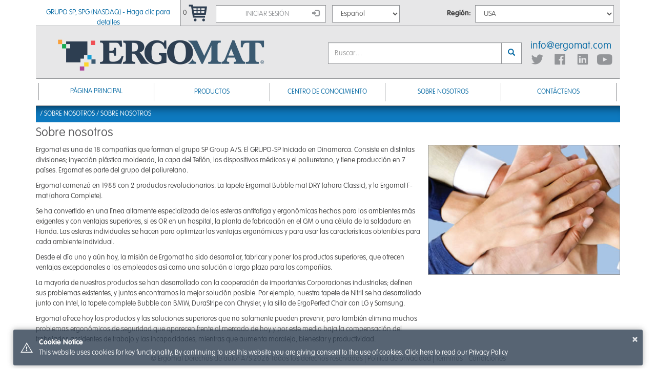

--- FILE ---
content_type: text/html; charset=utf-8
request_url: https://global.ergomat.com/es/About_Us
body_size: 7422
content:


<!DOCTYPE html>
<html>
<head>
    <meta charset="utf-8" />
    <meta name="viewport" content="width=device-width">
    <meta http-equiv="X-UA-Compatible" content="IE=edge">
    <title>Sobre nosotros</title>
    <link rel="stylesheet" type="text/css" href="//cdnjs.cloudflare.com/ajax/libs/toastr.js/latest/toastr.min.css" />
    

    <link rel="stylesheet" type="text/css" href="/Content/css/Bootstrap.min.css" />
    <link rel="stylesheet" type="text/css" href="/Content/css/Site.min.css" />
        <script src="/es/bundles/modernizr?v=JOIBQnRRsFV7FPHsqebnZsuhRCqz7sZ520rq4N1zgLo1"></script>

        
    <script src="https://use.fontawesome.com/916851dedb.js"></script>
</head>
<body>
    <div id="Wrapper" class="container">
        <div class="greyBg">
            <div class="row">
                <div class="col-xs-12 col-md-3" id="SPGroupCell"><div id="SPGroup"><a href="http://www.nasdaqomxnordic.com/shares/microsite?Instrument=CSE3358" target="_blank">GRUPO SP, SPG (NASDAQ) - Haga clic para detalles</a></div></div>
                <div class="col-xs-12 col-sm-12 col-md-3" id="CartLoginCell">
                    <div id="CartLogin">
                        <div id="CartHolder">
                            <span id="CartCount">0</span>
                            <a class="CartBtn" href="/es/Orders/Cart"><img src='/Content/images/icons/CartBtn.png' /></a>
                        </div>
                        <div id="LoginHolder">
<a class="btn btn-default fullWidth" href="/es/Account/Login" role="button" style="margin-top:2px;margin-bottom:-2px;">Iniciar sesión <span class='glyphicon glyphicon-log-in'></span></a>                            <form action="/es/Account/LogOff" id="logoutForm" method="post"><input name="__RequestVerificationToken" type="hidden" value="IIHVR2Eac3k1dX4Gb2Q5C-PJHJB-8g_6gBv39KalHrJrx3hgJgYnfh70Zr6bwU3Cs4Q14IA1qG4RRtuzp4s5RUpko6byi0NFa4X4N8jzTrY1" /></form>                        </div>
                    </div>
                </div>
                <div class="col-xs-12 col-sm-12 col-md-6" id="LanguageCell">
                    <div id="LanguageBtn" style="min-height:51px;">
                        <div class="col-xs-3">
<select class="form-control" id="LanguageSelector" name="LanguageSelector" style="display:inline-block;position:relative;top:2px;"><option value="de">Deutsch</option>
<option value="en">English</option>
<option selected="selected" value="es">Espa&#241;ol</option>
<option value="fr">Fran&#231;ais</option>
<option value="pl">Polski</option>
</select>                        </div>
                        <div class="col-xs-3" style="text-align:right;"><label for="RegionSelector" style="padding-top:8px;">Región:</label></div>
                        <div class="col-xs-6">
<select class="form-control" id="RegionSelector" name="RegionSelector" style="display:inline-block;position:relative;top:2px;"><option value="">Cambio_Región</option>
<option value="2">Canada</option>
<option value="3">Central, South America &amp; Caribbean</option>
<option value="5">Europe</option>
<option value="6">Middle East &amp; Asia</option>
<option value="7">Northern &amp; Central Africa</option>
<option value="4">Oceania</option>
<option value="8">Southern Africa</option>
<option selected="selected" value="1">USA</option>
</select>                        </div>
                    </div>
                </div>
            </div>
            <div class="row">
                <div class="col-xs-12 col-sm-6" id="LogoCell">
                    <a href="/es"><img id='Logo' src='/Content/images/Logo.png' class='img-responsive' /></a>
                </div>
                <div class="col-xs-8 col-sm-3 col-md-4" id="SearchCell">
                    <form action="/es/Search/">
                        <div class="input-group" id="SearchBox">

                            <input type="text" class="form-control" id="Query" name="query" placeholder="Buscar&hellip;" required>
                            <span class="input-group-btn">
                                <button class="btn btn-default" type="submit"><span class="glyphicon glyphicon-search"></span></button>
                            </span>
                        </div>
                    </form>

                </div>
                <div class="col-xs-4 col-sm-3 col-md-2">
                    <div id="SocialBlock">
                            <div id="SocialMail">
                        <a href="mailto:&#105;&#110;&#102;&#111;&#64;&#101;&#114;&#103;&#111;&#109;&#97;&#116;&#46;&#99;&#111;&#109;">&#105;&#110;&#102;&#111;&#64;&#101;&#114;&#103;&#111;&#109;&#97;&#116;&#46;&#99;&#111;&#109;</a></div>
                        <div id="SocialIcons">
                            <div class="socialIcon"><a href="https://twitter.com/Ergomat"><img src="/Content/images/icons/Icon_Twitter.png" /></a></div>
                            <div class="socialIcon"><a href="https://www.facebook.com/ErgomatUSA"><img src="/Content/images/icons/Icon_Facebook.png" /></a></div>
                            <div class="socialIcon"><a href="https://www.linkedin.com/company/ergomat/"><img src="/Content/images/icons/Icon_LinkedIn.png" /></a></div>
                            <div class="socialIcon"><a href="https://www.youtube.com/user/ErgomatAdmin"><img src="/Content/images/icons/Icon_YouTube.png" /></a></div>
                        </div>
                    </div>
                </div>
            </div>
        </div>
        <div class="row">
            <div class="col-xs-12">
                <div class="navbar navbar-inverse">
                    <div class="navbar-brand hidden-md hidden-lg">Menú</div>

                    <div class="navbar-header">
                        <button type="button" class="navbar-toggle" data-toggle="collapse" data-target=".navbar-collapse">
                            <span class="icon-bar"></span>
                            <span class="icon-bar"></span>
                            <span class="icon-bar"></span>
                        </button>
                    </div>

                    <div class="navbar-collapse collapse">
                        <ul class="nav navbar-nav"><li><a class="menu-top-label pointer" href="/es">P&#193;GINA PRINCIPAL</a></li><li class="dropdown"><a class="dropdown-toggle menu-top-label" data-toggle="dropdown">PRODUCTOS</a><ul class="dropdown-menu"><li><span class="dropdown-header">FAMILIAS DE PRODUCTOS</span></li><li><a href="/es/Category?id=4">Tapetes Ergomat</a></li><li><a href="https://clearance.ergomat.com">Liquidaci&#243;n S&#243;lo EE.UU.</a></li><li><a href="/es/Category?id=15">Soluciones LED: Tapetes &amp; se&#241;ales interactivas</a></li><li><a href="/es/Category?id=20">Soluciones 5S &amp; magras DuraStripe</a></li><li><a href="/es/signs">Se&#241;ales DuraStripe</a></li><li><a href="/es/Category?id=65">Marca del pasillo &amp; rayas de seguridad DuraStripe</a></li><li><a href="/es/Category?id=71">Muebles ErgoPerfect</a></li><li><a href="/es/Custom_Solutions">Soluciones personalizables</a></li><li><a href="/es/Category?id=80">Paragolpes para estante flujo</a></li></ul></li><span><ul class="dropdown-menu"><li><span class="dropdown-header">INDUSTRIAS</span></li><li><a href="/es/Industry?id=1">Automoci&#243;n/transporte</a></li><li><a href="/es/Industry?id=2">Centro de distribuci&#243;n</a></li><li><a href="/es/Industry?id=3">Electr&#243;nica</a></li><li><a href="/es/Industry?id=4">Alimentos y bebidas</a></li><li><a href="/es/Industry?id=5">Cuidado de la salud</a></li><li><a href="/es/Industry?id=6">Industria pesada/trabajo de metal</a></li><li><a href="/es/Industry?id=7">Hospitalidad</a></li><li><a href="/es/Industry?id=8">Industria de la luz</a></li><li><a href="/es/Industry?id=9">Oficina/administrativa</a></li><li><a href="/es/Industry?id=10">Fabricaci&#243;n farmac&#233;utica</a></li><li><a href="/es/Industry?id=11">Farmacia</a></li><li><a href="/es/Industry?id=12">Venta al por menor</a></li><li><a href="/es/Industry?id=13">Veterinario</a></li><li><a href="/es/FindUs">No puede encontrar su industria?</a></li></ul></span><li class="dropdown"><a class="dropdown-toggle menu-top-label" data-toggle="dropdown">CENTRO DE CONOCIMIENTO</a><ul class="dropdown-menu-lg dropdown-menu"><div class="col-xs-12 col-md-3"><span class="dropdown-header">INFORMACI&#211;N TECNICA DE TAPETES</span><ul><li><a href="/es/Spec_Ergomat_Matting">Fichas t&#233;cnicas de tapetes</a></li><li><a href="/es/Ergonomic_Matting_Any_Size_Any_Shape">Cualquier tama&#241;o, cualquier forma</a></li><li><a href="/es/Ergonomic_Matting_Silver_Mat_Lighting_Test">Prueba de iluminaci&#243;n del tapete plata (Estudio)</a></li><li><a href="/es/logomats">Procedimientos del tapete logo &amp; mejores pr&#225;cticas</a></li><li><a href="/es/Antistatic_v_ESD">Tapetes antiest&#225;ticos versus tapetes conductivos</a></li><li><a href="/es/Ergonomic_Matting_Polyurathane_vs_Nitril">Poliuretano versus caucho</a></li><li><a href="/es/Ergonomic_Matting_Certifications">Certificaciones</a></li><li><span class="dropdown-header">MANTENIMIENTO &amp; REPARACI&#211;N</span></li><li><a href="/es/Matting_Cleaning_Methods">M&#233;todos de limpieza de tapetes</a></li><li><a href="/es/Matting_Cleaning_Methods">Autoclave un tapete Ergomat</a></li><li><a href="/es/Matting_Repair">Reparando un tapete Ergomat</a></li><li><a href="/es/Antimicrobial_Matting">Tapete antimicrobiano </a></li><li><a href="/es/Ergonomic_Matting_FAQ#SlipperyMat">Tapete resbaladizo? Tenemos soluciones!</a></li><li><a href="/es/ESD_Ground_Cord">Instalaci&#243;n de cable de tierra &amp; broche de presi&#243;n para tapete conductivo</a></li></ul></div><span></span><div class="col-xs-12 col-md-3"><span class="dropdown-header">EDUCACI&#211;N &amp; ESTUDIOS</span><ul><span></span><li><a href="/es/Ergonomic_Studies">Estudios ergon&#243;micos </a></li><li><a href="/es/Ergonomic_Matting_Ergomat_Advantages">Ventajas Ergomat</a></li><li><a href="/es/Ergomat_Lean_Sustainable">Fabricaci&#243;n magra de Ergomat</a></li><li><a href="/es/Ergonomic_Matting_Matting_vs_Shoe_Insoles">Tapetes versus plantillas de zapatos</a></li><li><a href="/es/Ergonomic_Matting_Science_of_Standing">Ciencia de estar de pie</a></li><li><a href="/es/Smart_Mat">Tapete inteligente Ergomat</a></li><li><a href="/es/Ergonomic_vs_Antifatigue">Ergon&#243;mico versus anti fatiga</a></li><li><a href="/es/Interlocking_Mat_Problems">Problemas con tapetes enclavamientos</a></li><li><a href="/es/Ergonomic_Matting_FAQ">Preguntas m&#225;s frecuentes de tapetes</a></li><span></span><li><a href="/es/DuraStripe_What_is_5s">Qu&#233; es 5S?</a></li><span></span><li><a href="/es/DuraStripe_v_Painted_Lines">DuraStripe versus l&#237;neas pintadas</a></li><li><a href="/es/DuraStripe_v_Vinyl_Tape">DuraStripe&#174; frente a cinta de vinilo</a></li><li><a href="/es/DuraStripe_FAQ">Preguntas m&#225;s frecuentes de DuraStripe</a></li><li><a href="/es/DuraStripe_Lean_Manufacturing_101">Durastripe y Lean Manufacturing</a></li></ul></div><div class="col-xs-12 col-md-3"><span class="dropdown-header">SELECCI&#211;N DURASTRIPE</span><ul><li><a href="/es/Spec_Durastripe_Striping">Fichas t&#233;cnicas DuraStripe</a></li><li><a href="/es/DuraStripe_Color_Code">Cat&#225;logo de colores DuraStripe</a></li><li><a href="/es/Hit_Zone">Soluciones para zona de impacto</a></li><li><a href="/es/DuraStripe_ESD_Selector">Selector conductivo</a></li><li><a href="/es/DuraStripe_Stop_Look_Point_Selector">Selector Alto-Mire-Se&#241;ale</a></li><li><a href="/es/OSHA_Color">Recomendaci&#243;n de color OSHA</a></li><li><a href="/es/OSHA_Electrical_Floor_Marking">Marcado del piso del panel el&#233;ctrico OSHA</a></li><li><a href="/es/LOTO">Recomendaciones para bloqueado – etiquetado</a></li><span></span><li><a href="/es/Oversize_Signs">Se&#241;ales de gran tama&#241;o DuraStripe</a></li><li><a href="/es/Bar_Code_Guidelines">Directrices para C&#243;digos de Barras</a></li><li><span class="dropdown-header">INSTALACI&#211;N DURASTRIPE</span></li><li><a href="/es/Installation_Removal">Instalaci&#243;n, refacci&#243;n &amp; eliminaci&#243;n</a></li><li><a href="/es/DuraStripe_Not_Recommended">Cuando no se recomienda DuraStripe</a></li></ul></div><div class="col-xs-12 col-md-3"><span class="dropdown-header">SOLUCIONES CONDUCTIVOS</span><ul><li><a href="/es/Spec_LED_Solutions">Fichas t&#233;cnicas para las soluciones conductivas</a></li><li><a href="/es/mattingsolutions">Informaci&#243;n de tapetes conductivos</a></li><li><a href="/es/ledsigns">Directrices/opciones para dise&#241;ar una se&#241;al interactiva</a></li><li><a href="/es/LED_Solutions_How_To_Assemble">Como armar su se&#241;al interactiva LED </a></li><li><span class="dropdown-header">MUEBLES ERGOPERFECT</span></li><li><a href="/es/Spec_ErgoPerfect_Furniture">Fichas t&#233;cnicas para muebles</a></li><li><a href="/es/Furniture_Why_Ergonomic_Furniture">Por qu&#233; usa muebles ergon&#243;micos?</a></li><li><a href="/es/Furniture_How_To_Assemble">Como armar su silla o silla de sentar-estar de pie</a></li><li><a href="/es/ErgoPerfect_Furniture_Certifications">Certificaciones de muebles</a></li><li><a href="/es/Furniture_FAQ">Preguntas m&#225;s frecuentes de muebles</a></li><span></span><li><a href="/es/Spec_First_Aid">Fichas t&#233;cnicas para primeros auxilios &amp; soportes ErgoPerfect</a></li><li><a href="/es/Using_OxyWrap">C&#243;mo utilizar OxyWrap</a></li><li><a href="/es/Using_Wound_Band-It">C&#243;mo usar Wound Band-It</a></li></ul></div></ul><div class="clearfix"></div></li><li class="dropdown"><a class="dropdown-toggle menu-top-label" data-toggle="dropdown">SOBRE NOSOTROS</a><ul class="dropdown-menu"><li><span class="dropdown-header">SOBRE NOSOTROS</span></li><li><a href="/es/WhoWeAre">Explora quienes somos</a></li><li><a href="/es/About_Us">Sobre nosotros</a></li><li><a href="/es/Our_Story">Nuestra historia</a></li><li><a href="/es/Ergonomics">La ergonom&#237;a</a></li><li><a href="/es/Safety">Seguridad</a></li><li><a href="/es/Sustainability">Sostenibilidad</a></li><li><a href="/es/Innovation_Leaders">L&#237;deres en innovaci&#243;n</a></li><li><a href="/es/Events">Eventos</a></li></ul></li><li class="dropdown"><a class="dropdown-toggle menu-top-label" data-toggle="dropdown">CONT&#193;CTENOS</a><ul class="dropdown-menu"><li><span class="dropdown-header">CONT&#193;CTENOS</span></li><li><a href="/es/FindUs">Encontrarnos alrededor del mundo</a></li><li><a href="/es/Warranty">Garant&#237;a</a></li><li><a href="/es/Returns">Devoluciones</a></li><li><a href="/es/Distributor">Distribuidor</a></li><li><a href="/es/SampleRequest">Solicitud de muestra</a></li><span></span><li><a href="/es/Pricelist">Descargue lista de precios</a></li><li><a href="/es/OnsiteConsultation">Solicitar una visita en sitio</a></li><li><a href="/es/QuoteRequest">Solicitar una cotizaci&#243;n</a></li><li><a href="/es/Suppliers">Proveedor</a></li></ul></li></ul>
                    </div>
                </div>
            </div>
        </div>
        

<div class="row">
    <div class="col-xs-12">
        <h2 class="breadcrumb">
             / SOBRE NOSOTROS / <a href="/es/About_Us">Sobre nosotros</a>
        </h2>
    </div>
</div>
<h1>Sobre nosotros</h1>
<div class="row">
    <div class="col-xs-12" id="PageContent">
        <div class="row"><div class="col-xs-12 col-sm-8"><p>Ergomat es una de 18 compañías que forman el grupo SP Group A/S. El GRUPO-SP Iniciado en Dinamarca. Consiste en distintas divisiones; inyección plástica moldeada, la capa del Teflón, los dispositivos médicos y el poliuretano, y tiene producción en 7 países. Ergomat es parte del grupo del poliuretano. </p>
  <p>Ergomat comenzó en 1988 con 2 productos revolucionarios. 
La tapete Ergomat Bubble mat DRY (ahora Classic), y la Ergomat F-mat (ahora Complete).
</p>
  <p>Se ha convertido en una línea altamente especializada de las esteras antifatiga y ergonómicas hechas para los ambientes más exigentes y con ventajas superiores, si es OR en un hospital, la planta de fabricación en el GM o una célula de la soldadura en Honda. Las esteras individuales se hacen para optimizar las ventajas ergonómicas y para usar las características obtenibles para cada ambiente individual.</p>
  <p>Desde el día uno y aún hoy, la misión de Ergomat ha sido desarrollar, fabricar y poner los productos superiores, que ofrecen ventajas excepcionales a los empleados así como una solución a largo plazo para las compañías.</p>

 <p>La mayoría de nuestros productos se han desarrollado con la cooperación de importantes Corporaciones industriales; definen sus problemas existentes, y juntos encontramos la mejor solución posible. Por ejemplo, nuestra tapete de Nitril se ha desarrollado junto con Intel, la tapete complete Bubble con BMW, DuraStripe con Chrysler, y la silla de ErgoPerfect Chair con LG y Samsung.</p>

 <p>Ergomat ofrece hoy los productos y las soluciones superiores que no solamente pueden prevenir, pero también elimina muchos problemas ergonómicos de seguridad que aparecen frente al mercado de hoy y por este medio baja la compensación del trabajador, accidentes de trabajo y las incapacidades, mientras que aumenta moraleja, bienestar y productividad.</p>

  </div><div class="hidden-xs col-sm-4"><img class="img-responsive greyBorder" style="margin-bottom: 10px;" src="../Content/images/AboutUs/WHO_WE_ARE_AboutUs.jpg" /></div></div>
    </div>
</div>
        <div class="row">
            <div class="col-xs-12">
                <footer>
                    <p>
                        &copy; Ergomat Derechos de autor A/S 2026 Todos los derechos reservados | <a href="/es/Privacy_Policy">Política de privacidad</a> | 
                        <a href = "/es/terms_conditions" >Términos - Condiciones</a>
                    </p>
                </footer>
             </div>
        </div>
    </div>
    <script src="/es/bundles/jquery?v=1HwZ-KtCgqotZwX8DzVS1ufqbj7deM0EUCqCV44qyR81"></script>

    <script src="/es/bundles/bootstrap?v=eZP_4Dyp8zj1Mq7fqIW0-2vCyJFxz7E02G1rimUCU401"></script>

    <script src="//cdnjs.cloudflare.com/ajax/libs/toastr.js/latest/toastr.min.js"></script>
    <script src="/es/bundles/sitescripts?v=EaKwlIgKBRh2E2S_Ixk836x6YZmhIUogOeV_6XwLMkM1"></script>

    
    <script>
        $(document).ready(function () {
            $("#RegionSelector option:first").attr("disabled", "disabled");
            CheckSize();
            $("#RegionSelector").on("change", function () {
                Cookies.set('Region', $(this).val());
                location.reload();
            });
            $("#LanguageSelector").on("change", function () {

                var link = document.createElement('a');
                link.setAttribute('href', window.location.href);

                var pathArray = link.pathname.split('/');
                pathArray[1] = $(this).val();
                var newPathname = "";
                for (i = 0; i < pathArray.length; i++) {
                    newPathname += pathArray[i];
                    if (i != pathArray.length-1) // dont add a slash on the last part
                        newPathname += "/";
                }

                window.location.href = newPathname + link.search;

            });
            CookieNotification();

            $(window).resize(function () {
                CheckSize();
            });
        });

    </script>
    <script>
        (function (i, s, o, g, r, a, m) {
        i['GoogleAnalyticsObject'] = r; i[r] = i[r] || function () {
            (i[r].q = i[r].q || []).push(arguments)
        }, i[r].l = 1 * new Date(); a = s.createElement(o),
            m = s.getElementsByTagName(o)[0]; a.async = 1; a.src = g; m.parentNode.insertBefore(a, m)
        })(window, document, 'script', 'https://www.google-analytics.com/analytics.js', 'ga');

        ga('create', 'UA-16522253-1', 'auto');
        ga('send', 'pageview');

    </script>


</body>
</html>

--- FILE ---
content_type: text/html; charset=utf-8
request_url: https://global.ergomat.com/es/bundles/sitescripts?v=EaKwlIgKBRh2E2S_Ixk836x6YZmhIUogOeV_6XwLMkM1
body_size: 3379
content:
// Menu Justification snippet
(function ($) {
    $.fn.justifyNav = function () {
        return this.each(function () {
            var $this = $(this),
                $children = $this.children(),
                containerWidth = $this.width(),
                linksWidth = 0,
                count = $children.length;
            $children.each(function () {
                linksWidth += $(this).outerWidth();
            });

            // Don't give the last item or the 2nd to last item any right margin, then float the last item right. 
            // This will account for small errors in JQuery's calculation of the item widths. 
            // Otherwise the list can overflow the container!
            var linkSpacing = Math.floor((containerWidth - linksWidth) / (count - 1));
            $children
                .css('margin-right', linkSpacing + "px")
                .filter(":last")
                    .css({ "margin-right": 0, "float": "right" })
                    .prev()
                        .css({ "margin-right": 0 });
        });
    };
})(jQuery);

// Menu hover and multi column height matching
$('ul.nav li.dropdown').hover(function () {
    if (window.matchMedia("(min-width: 992px)").matches) {

        $(this).find('.dropdown-menu').stop(true, true).show();
        if ($(this).attr('id') == "KnowledgeMenu") {
            setTimeout(ResizeMenuColumns(".knowledgeColumn"),200);
            
        }
    }
}, function () {
    if (window.matchMedia("(min-width: 992px)").matches) {
        $(this).find('.dropdown-menu').stop(true, true).delay(200).fadeOut(200);
    }
});

$(".columnResize").on("click", function () {
    if (window.matchMedia("(min-width: 992px)").matches) {
        ResizeMenuColumns($(this).data("target"));
    }
});


/* Layout scripts */
var currentSize;
function CheckSize() {
    var xs = window.matchMedia("(min-width: 480px) and (max-width: 767px)");
    var sm = window.matchMedia("(min-width: 768px) and (max-width: 991px)");
    var md = window.matchMedia("(min-width: 992px) and (max-width: 1199px)");
    var lg = window.matchMedia("(min-width: 1200px)");

    if (xs.matches && currentSize != "xs") {
        currentSize = "xs";
        SmallSize();
    } else if (sm.matches && currentSize != "sm") {
        currentSize = "sm";
        SmallSize();
    } else if (md.matches && currentSize != "md") {
        currentSize = "md";
        LargeSize();
    } else if (lg.matches && currentSize != "lg") {
        currentSize = "lg";
        LargeSize();
    } else {
        if ($(".navbar-nav").height() > 37) {
            console.log("Catch");
            DoMenu()
        }
    }
}

function DoMenu() {
    $(".nav > li > a").each(function (index) {
        $(this).removeAttr('style');
    });
    //maxMenuWidth = navbar-collapse.width
    var maxAvailWidth = $(".navbar .collapse").width() - 8; // 6 is to account for the divider borders

    //numOfMenus = count .menu-top-label
    var menuItems = $(".menu-top-label");
    var numOfMenus = $(menuItems).length;

    var cellSize = maxAvailWidth / numOfMenus;

    //for numOfMenus 
    $(menuItems).each(function (index) {
        //get this item width
        var padding = (cellSize - $(this).outerWidth(true)) / 2;

        //add padding to left and right
        $(this).css({ "padding-left": padding + "px", "padding-right": padding + "px" })
    });
}

function RemoveMenu() {
    $(".nav > li > a").each(function (index) {
        $(this).removeAttr('style');
    });
    $(".dropdown-menu").each(function (index) {
        $(this).removeAttr('style');
    });
}

function SmallSize() {

    RemoveMenu();
}

function LargeSize() {
    //FPOImages();
    // Clean up left over styles from justifyNav()
   // $('.navbar-nav > li').removeAttr('style');
    //setTimeout(DoMenu, 5);
    DoMenu();
}



function ResizeMenuColumns(target) {
    if (target != undefined) {
        // Get an array of all element heights
        var elementHeights = $(target).map(function () {
            return $(this).height();
        }).get();
        // Math.max takes a variable number of arguments
        // `apply` is equivalent to passing each height as an argument
        var maxHeight = Math.max.apply(null, elementHeights);
        // Set each height to the max height
        $(target).height(maxHeight);
    }
}

function RemoveColumnSizing() {
    $(".knowledgeColumn").removeAttr('style');
}

function CookieNotification() {
    var cookieNotificationShown = Cookies.get('CookieNotificationShown');
    if (cookieNotificationShown != 1) {
        toastr.options = {
            "closeButton": true,
            "debug": false,
            "newestOnTop": false,
            "progressBar": false,
            "positionClass": "toast-bottom-full-width",
            "preventDuplicates": true,
            "onclick": null,
            "showDuration": "300",
            "hideDuration": "1000",
            "timeOut": "0",
            "extendedTimeOut": "1000",
            "showEasing": "swing",
            "hideEasing": "linear",
            "showMethod": "fadeIn",
            "hideMethod": "fadeOut"
        }
        toastr.options.onHidden = function () {
            Cookies.set('CookieNotificationShown', 1, { expires: 365 });
        }
        toastr.warning("This website uses cookies for key functionality. By continuing to use this website you are giving consent to the use of cookies. Click here to read our <a href='/es/Privacy_Policy'>Privacy Policy</a>", "Cookie Notice");
    }
}

/* Homepage */
var rotatorImages = ["ROTATOR01.jpg", "ROTATOR02.jpg", "ROTATOR03.jpg", "ROTATOR04.jpg", "ROTATOR05.jpg"];

var rotatorData = [{
    Image: "ROTATOR01.jpg"
},{
    Image: "ROTATOR02.jpg"
},{
    Image: "ROTATOR03.jpg"
},{
    Image: "ROTATOR04.jpg"
},{
    Image: "ROTATOR05c.jpg"
}];

var rotateCounter = 0;
var prevRotatorBtn = 0;
var autoRotater;
var autoRotating = false;
var rotatorLang = 'en';

function swapRotate() {
    if (rotatorData[rotateCounter].AppendLanguage) {
        $("#HomeRotatorImage img").prop('src', '/Content/images/home/' + rotatorData[rotateCounter].Image + rotatorLang + '.jpg');
    } else {
        $("#HomeRotatorImage img").prop('src', '/Content/images/home/' + rotatorData[rotateCounter].Image);
    }
    $("#HomeRotatorImage").fadeIn(200);
    $("#RotatorBtn" + rotateCounter + " img").prop("src", "/Content/images/home/Rotator_On.png");
    $("#RotatorBtn" + prevRotatorBtn + " img").prop("src", "/Content/images/home/Rotator_Off.png");

    prevRotatorBtn = rotateCounter;
    SetButtons();
};

function Rotate(lang) {
    rotatorLang = lang;
    autoRotater = window.setInterval(RotateAuto, 5000);
    autoRotating = true;
    document.addEventListener("SizeChange", SetButtons, false);
    SetButtons();
}

function RotateAuto() {
    prevRotatorBtn = rotateCounter;
    if (rotateCounter == rotatorData.length - 1) {
        rotateCounter = 0;
    } else {
        rotateCounter += 1;
    }

    $("#HomeRotatorImage").fadeOut(200, swapRotate);
}


function RotateStop() {
    window.clearInterval(autoRotater);
    autoRotating = false;
}

function RotateLeft() {
    if (autoRotating) {
        RotateStop();
    }

    prevRotatorBtn = rotateCounter;
    if (rotateCounter == 0) {
        rotateCounter = rotatorData.length - 1;
    } else {
        rotateCounter -= 1;
    }
    $("#HomeRotatorImage").fadeOut(200, swapRotate);
}

function RotateRight() {
    if (autoRotating) {
        RotateStop();
    }

    prevRotatorBtn = rotateCounter;
    if (rotateCounter == rotatorData.length - 1) {
        rotateCounter = 0;
    } else {
        rotateCounter += 1;
    }
    $("#HomeRotatorImage").fadeOut(200, swapRotate);
}

function RotateTo(target) {
    if (autoRotating) {
        RotateStop();
    }

    rotateCounter = target;
    $("#HomeRotatorImage").fadeOut(200, swapRotate);
}


function SetButtons() {
    if (rotatorData[rotateCounter].FullImageLink) {
        $("#HomeRotatorImage").css("cursor", "pointer").on("click", function () {
            window.location = rotatorData[rotateCounter].FullImageLinkUrl;
        });
    } else {
        $("#HomeRotatorImage").css("cursor", "default").off("click");
    }
}

function ClearButtons() {
    $("#Btn1").hide();
    $("#Btn2").hide();
}

//function SetupHomeThumbnails() {
//    $(".homeThumbnailCell").on("mouseover", function () {
//        $(this).css("background-image", "url('/Content/images/Home/HOME_PRODUCT_" + $(this).data("name") + "_on.jpg')");
//    });
//    $(".homeThumbnailCell").on("mouseout", function () {
//        $(this).css("background-image", "url('/Content/images/Home/HOME_PRODUCT_" + $(this).data("name") + "_off.jpg')");
//    });
//}





var allImages = [
    "ROTATOR01.jpg",
    "ROTATOR02.jpg",
    "ROTATOR03.jpg",
    "ROTATOR04.jpg",
    "ROTATOR05c.jpg",
    "HOME_PRODUCT_Lean_off.jpg",
    "HOME_PRODUCT_Lean_on.jpg",
    "HOME_PRODUCT_Custom_off.jpg",
    "HOME_PRODUCT_Custom_on.jpg",
    "HOME_PRODUCT_Facility_off.jpg",
    "HOME_PRODUCT_Facility_on.jpg",
    "HOME_PRODUCT_FirstAid_off.jpg",
    "HOME_PRODUCT_FirstAid_on.jpg",
    "HOME_PRODUCT_Furniture_off.jpg",
    "HOME_PRODUCT_Furniture_on.jpg",
    "HOME_PRODUCT_Matting_off.jpg",
    "HOME_PRODUCT_Matting_on.jpg",
    "HOME_PRODUCT_Signage_off.jpg",
    "HOME_PRODUCT_Signage_on.jpg",
    "HOME_PRODUCT_Striping_off.jpg",
    "HOME_PRODUCT_Striping_on.jpg"
];
var cache = [];
// Arguments are image paths relative to the current page.
$.preLoadImages = function () {
    var args_len = allImages.length;
    for (var i = args_len; i--;) {
        var cacheImage = document.createElement('img');
        cacheImage.src = "/Content/images/home/" + allImages[i];
        cache.push(cacheImage);
    }
}


/* Utility */
var currentSection
function ShowContent(sectionId) {
    if (currentSection == null) {
        currentSection = $("div").find("[data-state='visible']").prop('id');
    }
    if (currentSection == sectionId) {
        var state = $("#" + sectionId).data('state');
        if (state == "hidden") {
            $("#" + sectionId).slideDown();
            $("#" + sectionId + "Icon").prop("src", "/Content/images/minus.png");
            $("#" + sectionId).data('state', "visible");
        } else {
            $("#" + sectionId).slideUp();
            $("#" + sectionId + "Icon").prop("src", "/Content/images/plus.png");
            $("#" + sectionId).data('state', "hidden");
        }
    } else {

        if (currentSection != "") {
            $("#" + currentSection).slideUp();
            $("#" + currentSection + "Icon").prop("src", "/Content/images/plus.png");
            $("#" + currentSection).data('state', "hidden");
        }
        $("#" + sectionId).slideDown();
        $("#" + sectionId + "Icon").prop("src", "/Content/images/minus.png");
        $("#" + sectionId).data('state', "visible");
        currentSection = sectionId;
    }
}


function ShowContentOnCheck(event) {
    var target = $(event.target).data("target");
    if ($(event.target).is(':checked')) {
        $("#" + target).slideDown();
    } else {
        $("#" + target).slideUp();
    }
}


--- FILE ---
content_type: text/css
request_url: https://global.ergomat.com/Content/css/Site.min.css
body_size: 4720
content:
h1,h3{color:#58585a}#CartLogin,.fullWidth{width:100%}#LoginHolder a,footer a,footer p{color:#939598}#ApplicationThumbs a span,.homeThumbnailText{text-align:center;font-family:'Univers LT 85 ExtraBlack'}.breadcrumb,.dropdown-menu-lg>div>ul>li,.dropdown-menu-lg>div>ul>li ul>li{list-style:none}.dl-horizontal dt{white-space:normal}.pointer{cursor:pointer!important}h1{margin-top:0;font-size:24px}h2,h2.grey{line-height:40px;padding-left:8px;margin-top:8px;font-weight:400;text-transform:uppercase;color:#fff;font-size:14pt}h2{background-color:#2e3e51}h2.grey{background-color:#58585a;text-align:center}h2:not(.breadcrumb) span{float:right;margin-right:8px;margin-top:-2px}h3{margin-top:0}ul.floated{margin-left:1em}ul.floated li{position:relative;left:1em;padding-right:1em}.greyBg,.nav-tabs .nav-link.active,.nav-tabs>li.active{background-color:#e7e7e8}.blueBg{background-color:#0d79bf}.greyBorder,.greyBoxWithHeader{border:1px solid #939598}.greyBoxWithHeader h4{color:#fff;background-color:#404041;margin:0 0 8px;padding:4px 8px}.dropdown-menu-lg>div,.nav>li>a{padding-right:0;padding-left:0}.redBorder{border-color:red!important}#CartLogin,#LanguageBtn,#SPGroup{border-bottom:1px solid #939598}.flex-centered{display:-webkit-flex;display:flex;-webkit-align-items:center;align-items:center;-webkit-justify-content:center;justify-content:center;-webkit-flex-direction:row;flex-direction:row;-webkit-flex-wrap:wrap;flex-wrap:wrap;-webkit-flex-flow:row wrap;flex-flow:row wrap;-webkit-align-content:flex-end;align-content:flex-end}@media (max-width:768px){#PageContent{padding:0 8px}}#SPGroup{background-color:#fff;height:51px;text-align:center;padding-top:14px}#LanguageBtn{padding:8px 8px 8px 4px}#LanguageBtn button{width:100%;color:#939598}#LanguageBtn span{float:right;font-size:12pt;margin-top:2px}#LanguageBtn .dropdown-menu{margin-top:0;margin-left:3px}.flagIcon{margin-top:-3px;margin-right:5px}#CartLogin{padding:8px 4px;display:table}#CartHolder,#LoginHolder,.socialIcon{display:table-cell}#CartHolder{width:60px}#LoginHolder{padding-left:4px}#LoginHolder .glyphicon-log-in{float:right}#SearchCell{padding-left:0;padding-top:32px;margin-left:0;margin-right:0}#SearchBox button,#SearchBox input{height:42px}#SocialBlock{padding-top:30px;padding-right:8px}#SocialMail{text-align:center;margin-top:-4px}#SocialIcons{display:table;width:100%}.socialIcon{width:25%}.logoMatBox img,.socialIcon img{display:block;margin:0 auto}@media (max-width:767px){.container{padding:0}#SocialMail{font-size:3vw}#LanguageBtn{padding:8px 4px}#LogoCell{padding:8px}#Logo{margin:7px auto;display:block}#SearchCell{padding-left:0;padding-top:8px;padding-bottom:8px;margin-left:0;margin-right:0}#SearchBox{margin-left:8px}#SocialBlock{padding-top:6px;padding-bottom:8px}.dropdown-menu-lg{margin-left:0;margin-right:0}.dropdown-menu-lg>li{margin-bottom:30px}.dropdown-menu-lg>li:last-child{margin-bottom:0}.dropdown-menu-lg .dropdown-header{padding:3px 15px!important}}@media (min-width:768px) and (max-width:991px){#CartLoginCell,#LanguageCell{margin-left:0;margin-right:0}#SocialMail{font-size:1.4em}#CartLoginCell{padding-right:0}#CartCount{margin-left:2px}#LanguageCell{padding-left:0}#LogoCell{padding:8px}#Logo{margin:7px 0}}@media only screen and (min-width:992px) and (max-width:1199px){#SocialMail{font-size:1.2em}}.homeFoot h2,.navbar{margin-bottom:0}.navbar-brand{padding-top:14px;color:#428bca!important}.navbar-inverse{border-left-color:transparent;border-right-color:transparent}.nav{margin-top:8px;margin-bottom:8px}.nav .menu-top-label{text-transform:uppercase;margin-left:8px;margin-right:8px;font-size:10pt}.dropdown-toggle,.nav-tabs>li:last-child{border:1px solid transparent}.dropdown-menu-lg{width:700px;padding:0}.dropdown-menu-lg>div{border-right:1px solid #939598}.dropdown-menu-lg>div .dropdown-header{padding-left:10px}.dropdown-menu-lg>li:last-child{border-right:none}.dropdown-menu-lg>div>ul,.dropdown-menu-lg>div>ul li>ul{padding:0;margin:0}.dropdown-menu-lg>div>ul>li>a{display:block;padding:3px 10px;clear:both;font-weight:400;line-height:1.428571429;color:#404041;white-space:normal}.dropdown-menu-lg>div ul>li ul>li>a:focus,.dropdown-menu-lg>div ul>li ul>li>a:hover,.dropdown-menu-lg>div ul>li>a:focus,.dropdown-menu-lg>div ul>li>a:hover,.dropdown-menu>li>a:focus,.dropdown-menu>li>a:hover{text-decoration:none;color:#fff!important;background-color:#0066a1!important}.dropdown-menu-lg .disabled>a,.dropdown-menu-lg .disabled>a:focus,.dropdown-menu-lg .disabled>a:hover{color:#999}.dropdown-menu-lg .disabled>a:focus,.dropdown-menu-lg .disabled>a:hover{text-decoration:none;background-color:transparent;background-image:none;cursor:not-allowed}.dropdown-header,.dropdown-menu-lg .dropdown-header{background-color:#2e3e51;color:#fff;font-size:12px;text-transform:uppercase}@media (max-width:991px){.dropdown.open .dropdown-toggle,.dropdown.open .dropdown-toggle:hover{border:1px solid transparent!important}#HomeQuoteBtns a{display:block;margin-bottom:8px}#HomeQuoteBtns div:last-child a{margin-bottom:0}}.navListTitle{background-color:#404041;color:#fff;padding:8px 20px;margin:0}.navList{background-color:#fff;padding:0}.navList .active{background-color:#0d79bf;color:#fff;padding:4px 20px;position:relative}.prodListItemContainer:nth-child(2n+2),.productDetailTitle{background-color:#d1d2d4}.navList .active span{position:absolute;left:5px;top:8px;font-size:8pt}.navList li:hover{background-color:#0d79bf;color:#fff}.navList a{color:#404041;width:100%;display:inline-block;padding:4px 20px}.prodListItems h3,.prodSuggestionItems h3{padding:4px 8px;background-color:#404041;color:#fff}.navList a:hover{color:#fff;text-decoration:none}.dropdown-menu{padding-top:0;font-size:12px}.applicationAreaProducts,footer{margin-top:8px}footer img{display:block;margin:0 auto 6px}footer p{text-align:center}.sign-arc,.sign-arrow,.sign-circle,.sign-halfstop,.sign-octagon,.sign-rectangle,.sign-triangle{background-image:url('/Content/images/icons/DS_Sign_Shape_Icons.png');background-repeat:no-repeat;height:24px;display:inline-block}.sign-triangle{background-position:0 0;width:28px}.sign-circle{background-position:-28px 0;width:25px}.sign-rectangle{background-position:-53px 0;width:26px}.sign-octagon{background-position:-79px 0;width:24px}.sign-arc{background-position:-104px 0;width:23px}.sign-halfstop{background-position:-127px 0;width:14px}.sign-arrow{background-position:-141px 0;width:29px}#HomeBackground{background-color:#e6e7e8;-webkit-box-shadow:inset 0 20px 20px -20px rgba(0,0,0,.8);-moz-box-shadow:inset 0 20px 20px -20px rgba(0,0,0,.8);box-shadow:inset 0 20px 20px -20px rgba(0,0,0,.8);padding:20px 8px 8px}#HomeThumbnails a{display:block;height:100%;width:100%;text-shadow:-1px -1px 0 #000,1px -1px 0 #000,-1px 1px 0 #000,1px 1px 0 #000}#HomeThumbnails a:hover{color:#fff!important;text-decoration:none}#HomeThumbnails span{color:#fff;text-transform:uppercase;text-align:center;width:100%}.homeThumbnailCell{height:100%;width:100%;background-size:cover;margin-bottom:8px}.homeThumbnail{display:table;top:0;width:100%;height:100%}.homeThumbnailText{display:table-cell;vertical-align:middle;width:100%;height:100%;padding:8px;color:#fff;text-transform:uppercase;font-size:10px}.categoryBannerTitle,.knowledgeBannerTitle{text-shadow:-1px -1px 0 #000,1px -1px 0 #000,-1px 1px 0 #000,1px 1px 0 #000;font-family:"Univers LT 85 ExtraBlack"}#HomeThumbnails img{margin:0 auto 8px}#HomeQuoteBtns a{background-color:#0d79bf;border-color:#0d79bf;text-shadow:none;font-size:12px}#HomeQuoteBtns a:hover{background-color:#2e3e51;border-color:#2e3e51}@media (min-width:992px){#CartLoginCell,#LogoCell,#SPGroupCell{padding-right:0}#CartLoginCell,#LanguageCell{padding-left:0;margin-left:0;margin-right:0}#SPGroup,.nav>li:last-child{border-right:1px solid #939598}#Logo{margin:15px 0 15px 42px}.nav>li{border-left:1px solid #939598}.dropdown.open .dropdown-toggle{border:1px solid #428bca}.dropdown-menu-lg{margin-left:-144px}#HomeQuoteBtns a{display:block;height:54px}#HomeQuoteBtns div:first-child a{line-height:40px}}#HomeRotator{position:relative;overflow:hidden;border:1px solid #939598;background-color:#939598}#HomeRotatorControls{margin:8px auto 0;width:154px}#HomeRotatorControls a{display:inline-block;margin-right:8px}.homeFoot{max-width:384px;margin:0 auto}#HomeFootBtns a,.homeFoot img,.prodSuggestionItems .btn,.productBtn{margin-bottom:8px}#ApplicationThumbs a{display:inline-block;width:100%;background-color:#939598;margin-bottom:4px}#ApplicationThumbs a span{position:absolute;color:#fff;text-transform:uppercase;width:100%;text-shadow:-1px -1px 0 #000,1px -1px 0 #000,-1px 1px 0 #000,1px 1px 0 #000}#ApplicationThumbs img,.prodListItems .photoHolder img,.prodSuggestionItems .photoHolder img{margin:0 auto}.applicationAreaProducts h4,.whoWeAreBox div h4{margin-top:0}.appProdListContainer,.prodListContainer{display:-webkit-flex;display:flex;flex-flow:row wrap;align-items:stretch}.appProdListItem{display:-webkit-flex;display:flex;flex-flow:row nowrap;padding:0 4px 8px}.appProdListContentContainer{display:flex;flex-flow:column nowrap;padding:0 8px}.appProdListItemContent,.cartListItem .details,.cartListItem .pricing,.prodListItemContent{flex-grow:1}.appProdListItemButton,.prodListItemButton{width:100%;align-self:flex-end}.appProdListItemButton a,.prodListItemButton a{width:100%!important}.swatch,.twoToneCircle{width:10px;height:10px}.categoryBanner,.knowledgeBanner{position:relative;margin-bottom:8px}.categoryBannerTitle{position:absolute;text-transform:capitalize;color:#fff}.productDetailTitle,.sampleButton{text-transform:uppercase;text-align:center}#FilterBar,#MenuTree{margin-bottom:10px}#FilterBar h2{margin:0;background-color:transparent;color:#404041}#FilterBar h4{margin:0;background-color:#404041;color:#fff;padding:6px}#FilterBar .padded{margin:0 8px 8px}#Knowledge_Title,#Matting_Title{bottom:35px;left:85px}#Striping_Title{top:25%;left:10%;padding-right:10%}#Facility_Title{bottom:36px;left:270px}#LED_Title{top:55%;margin-top:-90px;left:33%;width:66%;text-align:center}#Lean_Title{top:50%;margin-top:-3%;left:10%}#Signage_Title{top:50%;margin-top:-24px;left:30px}#Furniture_Title{top:50%;margin-top:-26px;left:18px}#FirstAid_Title{top:30%;margin-top:-26px;left:18px}.prodListCatTitle{margin:8px 0 0;text-align:center}.prodListItemContainer{padding:0 8px 8px}.prodListItems h3{margin:8px 0;text-align:center}.prodListItems .photoHolder,.prodSuggestionItems .photoHolder{border:1px solid #b2b3b6;width:100%;margin-bottom:8px;background-color:#fff}.swatch{border-radius:50%;border:1px solid #000;display:inline-block}.twoToneCircle{border-radius:100%;border:1px solid #000;-moz-box-sizing:content-box;-webkit-box-sizing:content-box;box-sizing:content-box}.twoToneCircle:after,.twoToneCircle:before{content:'';width:5px;height:10px}.twoToneCircle:before{float:left;border-top-left-radius:5px;border-bottom-left-radius:5px}.twoToneCircle:after{float:right;border-top-right-radius:5px;border-bottom-right-radius:5px}.circleBlackWhite:after,.circleGreenWhite:after,.circleGreyWhite:after,.circleRedWhite:after{background:#fff}.circleBlackWhite:before,.circleBlackYellow:before,.circleGreenBlack:after{background:#000}.circleBlackYellow:after,.circleCharcoalYellow:before,.circleGreenYellow:after,.circleRedYellow:after{background:#e5bb29}.circleCharcoalYellow:after{background:#36454f}.circleGreenBlack:before,.circleGreenWhite:before,.circleGreenYellow:before{background:#1a782c}.circleRedWhite:before,.circleRedYellow:before{background:#dc2827}.circleGreyBlue:after{background:#4483ca}.circleGreyBlue:before,.circleGreyWhite:before{background:grey}.prodListItem{display:-webkit-flex;display:flex;flex-flow:row nowrap;width:50%;padding:0 4px 8px}.prodListImageContainer{width:30%}.prodListContentContainer{width:70%;display:flex;flex-flow:column nowrap;padding:0 8px}.materialTable{font-size:8pt}@media (max-width:767px){.homeThumbnailCell{height:130px}#ApplicationThumbs a span{top:70px}.appProdListItem,.prodListItem{width:100%;margin-bottom:10px}.appProdListImageContainer,.prodListImageContainer{width:30%}.appProdListContentContainer,.prodListContentContainer{width:70%}}@media (min-width:768px) and (max-width:991px){.homeThumbnailCell{height:75px}#HomeThumbnails span{font-size:7pt}#HomeRotator{height:214px}#HomeRotatorImage{height:214px;background-position:center 0}#ApplicationThumbs a span{top:40px}.appProdListContentContainer,.appProdListImageContainer,.appProdListItem{width:50%}.prodListItem{width:100%}.prodListImageContainer{width:40%}.prodListContentContainer{width:60%}}@media (min-width:992px) and (max-width:1199px){.homeThumbnailCell{height:101px}#HomeRotator{height:282px}#HomeRotatorImage{height:282px;background-position:center 0}#ApplicationThumbs a span{top:70px}.appProdListItem,.prodListItem{width:50%}.appProdListImageContainer{width:40%}.appProdListContentContainer{width:60%}.prodListImageContainer{width:45%}.prodListContentContainer{width:55%}}@media (min-width:1200px){#SocialMail{font-size:1.4em}.dropdown-menu-lg{margin-left:-24px}.homeThumbnailCell{height:124px}#HomeRotator{height:344px}#HomeRotatorImage{height:344px;background-position:center -291px}#ApplicationThumbs a span{top:55px}.appProdListItem{width:33%}.appProdListContentContainer,.appProdListImageContainer,.prodListItem{width:50%}.prodListImageContainer{width:40%}.prodListContentContainer{width:60%}}.productDetailTitle{margin:-8px 0 8px;padding:8px}.star{margin-right:4px;margin-bottom:8px}.prodSuggestionTitle{margin:8px 0 0}.prodSuggestionItemContainer{padding:8px}.prodSuggestionItems h3{margin:0 0 8px;font-size:12pt}.video-container{position:relative;padding-bottom:56.25%;padding-top:30px;height:0;overflow:hidden}.video-container embed,.video-container iframe,.video-container object{position:absolute;top:0;left:0;width:100%;height:100%}#ProductFormContainer{display:flex;flex-direction:column}#ProductFormChoices{flex-grow:1;padding:0 8px 8px}#ProductFormButtons{width:100%;padding:8px}#ProductFormContainer h3{font-size:medium;margin:10px 0 0}#CustomQuoteForm h4,#ProductFormContainer h4{background-color:#404041;color:#fff;padding:6px}#ProductFormContainer #PriceContainer{color:#fff;font-size:14pt;text-align:center;margin-top:0;margin-bottom:8px;font-weight:700}#FindUs dl{width:100%;overflow:hidden;padding:0;margin:0}#FindUs dd,#FindUs dt{float:left;width:50%;padding:0;margin-bottom:8px}#map_canvas{margin-bottom:20px;border:1px solid #939598}.sampleButton{display:block;margin:0 auto;cursor:pointer;color:#0d79bf}.input-group.invalid+span,.invalid+span{color:#a94442}.form-control.invalid{border-color:#a94442;-webkit-box-shadow:inset 0 1px 1px rgba(0,0,0,.075);box-shadow:inset 0 1px 1px rgba(0,0,0,.075)}.whoWeAreBox{padding:0;color:#fff;margin-bottom:20px;min-width:270px}.whoWeAreBox div{padding:20px;height:200px}@media (max-width:991px){.whoWeAreImg{margin-top:10px}}.knowledgeBannerTitle{position:absolute;font-size:46pt;text-transform:capitalize;color:#fff}.btn,.nav-tabs>li a{text-transform:uppercase}#BevelIndicator{display:-webkit-inline-flex;display:inline-flex;-webkit-flex-direction:column;flex-direction:column;-webkit-flex-wrap:nowrap;flex-wrap:nowrap;width:100%}#BevelIndicator .bottomRow input,#BevelIndicator .topRow input{display:block;margin:auto}#BevelIndicator .middleRow{display:-webkit-inline-flex;display:inline-flex;-webkit-flex-direction:row;flex-direction:row;-webkit-flex-wrap:nowrap;width:100%;flex-wrap:nowrap;align-items:center;justify-content:space-between}#BevelIndicator .leftColumn{width:25%;flex-grow:0;flex-shrink:1;text-align:right}#BevelIndicator .rightColumn{width:25%;flex-grow:0;flex-shrink:1}#BevelIndicator .centerColumn{width:191px;height:192px;flex-grow:0;flex-shrink:0}.logoMatBox{border:1px solid #000;padding:16px;text-align:center}@media only screen and (max-width:767px){.categoryBannerTitle{font-size:2em}#Matting_Title{left:50px;bottom:30px}#LED_Title{margin-top:-40px;left:20%;width:75%}#Lean_Title{left:15%}#Signage_Title{margin-top:-10px}#Furniture_Title{margin-top:0}.logoMatBox{margin:8px}}@media only screen and (min-width:768px){#LeftBox{margin-right:8px}#RightBox{margin-left:8px}}.logoMatBox ul{text-align:left}@media only screen and (min-width:768px) and (max-width:991px){.categoryBannerTitle{font-size:2em}#Matting_Title{left:60px;bottom:22px}#LED_Title{margin-top:-40px;left:15%}#Lean_Title{left:15%}#Signage_Title{margin-top:-18px}#Furniture_Title{margin-top:0}#LeftBoxText{margin-top:24px;margin-bottom:24px}}@media only screen and (min-width:992px){.categoryBannerTitle{font-size:3.5em}#Lean_Title{left:15%}#LeftBoxText{margin-top:10px}}.cartListItem{display:flex;border:1px solid #939598;background-color:#e7e7e8;padding:5px;margin-bottom:8px;position:relative}.cartListItem .image{width:20%}.cartListItem .textBlock{flex-grow:1;padding-left:10px}.cartListItem .innerFlex{display:flex}.cartListItem .lastColumn{width:200px;display:flex;flex-direction:column;text-align:right}.cartListItem .buttons{height:50px;position:absolute;right:8px;width:100px}.cartListItem .buttons button{position:absolute;right:0;width:100%}.cartListItem .textBlock h3{border-bottom:1px solid #939598;padding-top:12px;margin-right:3px}.cartListItem .whiteBox{display:inline-block;border:1px solid #939598;width:100px;color:#0d79bf;background-color:#fff;text-align:left;font-weight:700;padding:2px 6px;margin-right:2px}.btn-default,.form-control{border-color:#939598}#CartFooter{margin-top:-8px;padding:8px}.cartTotal{text-align:right;color:#fff;font-size:18pt}.orderTaxShipping{text-align:right;color:#fff;font-size:10pt;margin-top:0}.orderTotal{text-align:right;color:#fff;font-size:18pt;font-weight:700}#CartFooter input[type=submit]{display:block;margin-left:auto;margin-right:0}#menuId_1>.jstree-ocl{display:none}#menuId_1_anchor{margin-left:24px}.logWrapper{width:100%;height:2800px}.logWrapper iframe{width:100%;Height:100%}.btn-default{color:#0066a1;background-color:#fff}.btn-default.active,.btn-default:active,.btn-default:hover,.open>.dropdown-toggle.btn-default{color:#0066a1;background-color:#fff!important;border-color:#939598}.open>.dropdown-toggle.btn-default:focus,.open>.dropdown-toggle.btn-default:hover{color:#0066a1;background-color:#fff!important}.breadcrumb{margin-top:0;padding:8px;margin-bottom:8px;background-color:#0d79bf;border-radius:0;-webkit-box-shadow:inset 0 20px 20px -20px rgba(0,0,0,.8);-moz-box-shadow:inset 0 20px 20px -20px rgba(0,0,0,.8);box-shadow:inset 0 20px 20px -20px rgba(0,0,0,.8);font-size:10pt;line-height:normal;cursor:default}.breadcrumb a,.breadcrumb a:visited{color:#fff}.dropdown-menu{top:44px!important}.nav-tabs{margin-bottom:0;border-bottom-width:0}.nav-tabs li{border:1px solid transparent;cursor:pointer}#ProductOrderForm.nav.nav-tabs .nav-link.active{border-left:1px solid #939598;border-top:1px solid #939598;border-right:1px solid #939598}#ProductOrderForm li.nav-item:last-child{border-right:none!important}.nav-tabs>li.active>a,.nav-tabs>li.active>a:focus,.nav-tabs>li.active>a:hover{background-color:transparent;border:1px solid transparent}.nav-tabs>li a{padding:10px;cursor:pointer}.tab-content{background-color:#e7e7e8;padding:8px}.form-horizontal .form-group{margin-left:unset;margin-right:unset}@media (min-width:768px){#ProductFormContainer{flex-direction:row}#ProductFormButtons{width:33%;padding:8px}#PageContent .form-control{max-width:100%!important}}.toast-warning{background-color:#2e3e51!important}@font-face{font-family:VAGRoundedStd;src:url('/content/fonts/VAGRoundedStd-Bold.eot');src:url('/content/fonts/VAGRoundedStd-Bold.eot?#iefix') format('embedded-opentype'),url('/content/fonts/VAGRoundedStd-Bold.woff') format('woff'),url('/content/fonts/VAGRoundedStd-Bold.ttf') format('truetype'),url('/content/fonts/VAGRoundedStd-Bold.svg#VAGRoundedStd-Bold') format('svg');font-weight:700;font-style:normal}@font-face{font-family:VAGRoundedStd;src:url('/content/fonts/VAGRoundedStd-Thin.eot');src:url('/content/fonts/VAGRoundedStd-Thin.eot?#iefix') format('embedded-opentype'),url('/content/fonts/VAGRoundedStd-Thin.woff') format('woff'),url('/content/fonts/VAGRoundedStd-Thin.ttf') format('truetype'),url('/content/fonts/VAGRoundedStd-Thin.svg#VAGRoundedStd-Thin') format('svg');font-weight:400;font-style:normal}@font-face{font-family:'Univers LT 85 ExtraBlack';src:url('/content/fonts/UniversLT-ExtraBlack.eot');src:url('/content/fonts/UniversLT-ExtraBlack.eot?#iefix') format('embedded-opentype'),url('/content/fonts/UniversLT-ExtraBlack.woff') format('woff'),url('/content/fonts/UniversLT-ExtraBlack.ttf') format('truetype');font-weight:900;font-style:normal}.circleOrangeWhite:after{background: #ffffff;}.circleOrangeWhite:before{background: #FFA500;}.circleBlueWhite:after{background: #ffffff;}.circleBlueWhite:before{background: #4483ca;}

--- FILE ---
content_type: text/plain
request_url: https://www.google-analytics.com/j/collect?v=1&_v=j102&a=874668967&t=pageview&_s=1&dl=https%3A%2F%2Fglobal.ergomat.com%2Fes%2FAbout_Us&ul=en-us%40posix&dt=Sobre%20nosotros&sr=1280x720&vp=1280x720&_u=IEBAAEABAAAAACAAI~&jid=1715384464&gjid=293691527&cid=2145307971.1769088162&tid=UA-16522253-1&_gid=408952451.1769088162&_r=1&_slc=1&z=224665351
body_size: -451
content:
2,cG-BE8HWKYHPX